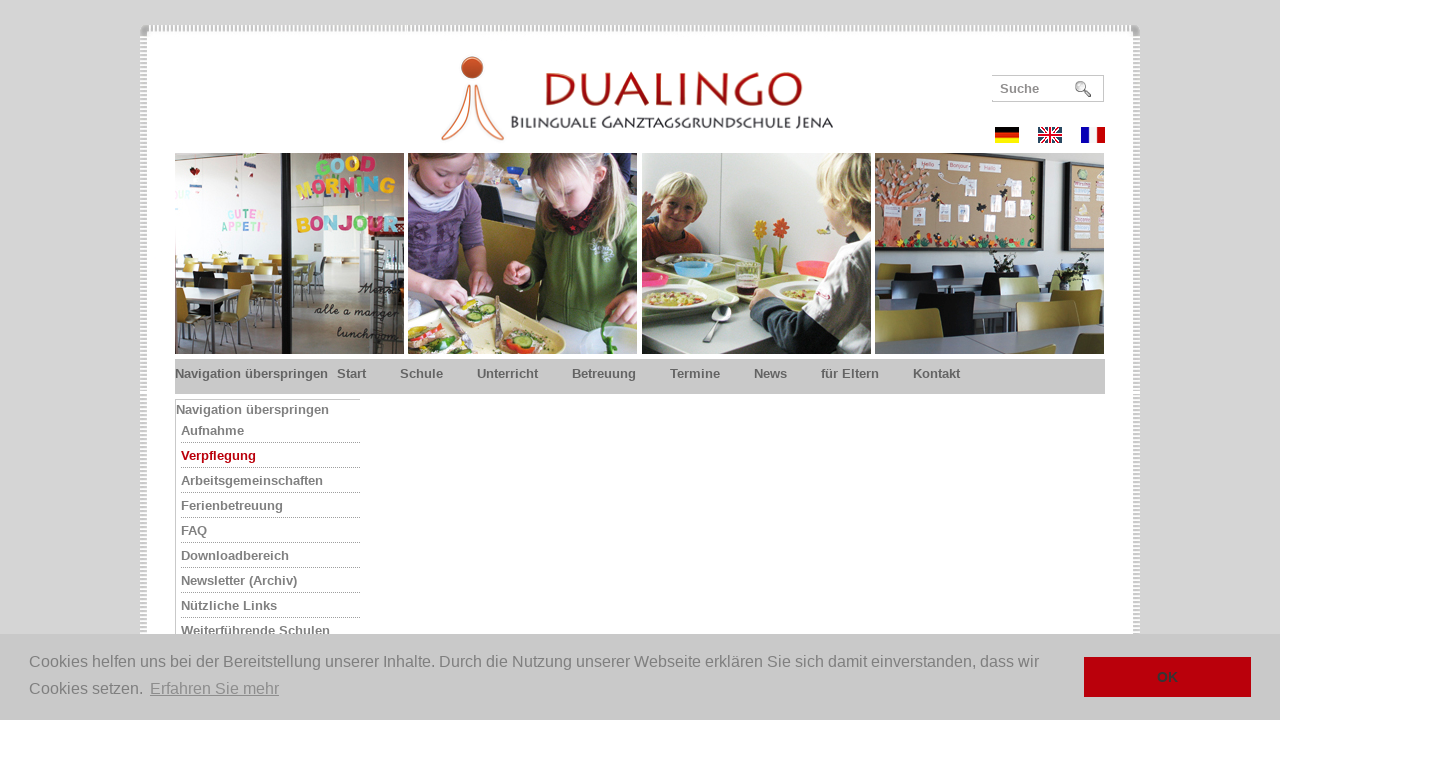

--- FILE ---
content_type: text/html; charset=UTF-8
request_url: https://dualingo.de/verpflegung-192.html
body_size: 3774
content:
<!DOCTYPE html PUBLIC "-//W3C//DTD XHTML 1.0 Strict//EN" "http://www.w3.org/TR/xhtml1/DTD/xhtml1-strict.dtd">
<html xmlns="http://www.w3.org/1999/xhtml" xml:lang="de" lang="de">
<head>
<!--

	This website is powered by Contao Open Source CMS :: Licensed under GNU/LGPL
	Copyright ©2005-2026 by Leo Feyer :: Extensions are copyright of their respective owners
	Visit the project website at http://www.contao.org for more information

//-->
<base href="https://dualingo.de/"></base>
<title>Verpflegung - Dualingo Schule</title>
<meta http-equiv="Content-Type" content="text/html; charset=UTF-8" />
<meta http-equiv="Content-Style-Type" content="text/css" />
<meta http-equiv="Content-Script-Type" content="text/javascript" />
<meta name="description" content="" />
<meta name="keywords" content="" />
<meta name="robots" content="index,follow" />
<style type="text/css" media="screen">
<!--/*--><![CDATA[/*><!--*/
#wrapper { width:1000px; margin:0 auto; }
#left { width:220px; }
#main {  margin-left:220px; }
#footer { height:52px; }
/*]]>*/-->
</style>
<link rel="stylesheet" href="system/contao.css" type="text/css" media="screen" />
<!--[if lte IE 7]><link rel="stylesheet" href="system/iefixes.css" type="text/css" media="screen" /><![endif]-->
<link rel="stylesheet" href="tl_files/tinymce.css?1286886039" type="text/css" media="screen" />
<link rel="stylesheet" href="dualingo_neu.css?1540208733" type="text/css" media="all,aural,braille,embossed,handheld,print,projection,screen,tty,tv" />
<link rel="stylesheet" href="dualingo_3_col.css?1527496545" type="text/css" media="all,aural,braille,embossed,handheld,print,projection,screen,tty,tv" />
<link rel="stylesheet" href="2col_v.css?1453187396" type="text/css" media="all,aural,braille,embossed,handheld,print,projection,screen,tty,tv" />
<script type="text/javascript" src="plugins/mootools/mootools-core.js?1.2.4"></script>
<script type="text/javascript" src="plugins/mootools/mootools-more.js?1.2.4.4"></script>
<link rel="stylesheet" type="text/css" href="//cdnjs.cloudflare.com/ajax/libs/cookieconsent2/3.0.3/cookieconsent.min.css" />
<script src="//cdnjs.cloudflare.com/ajax/libs/cookieconsent2/3.0.3/cookieconsent.min.js"></script>
<script>
window.addEventListener("load", function(){
window.cookieconsent.initialise({
  "palette": {
    "popup": {
      "background": "#c9c9c9",
      "text": "#7f7f7f"
    },
    "button": {
      "background": "#ba000b",
      "text": "#363434"
    }
  },
  "content": {
    "message": "Cookies helfen uns bei der Bereitstellung unserer Inhalte. Durch die Nutzung unserer Webseite erklären Sie sich damit einverstanden, dass wir Cookies setzen.",
    "dismiss": "OK",
    "link": "Erfahren Sie mehr",
    "href": "http://dualingo.de/impressum-62.html"
  }
})});
</script>
<!--[if IE]>
	<link rel="stylesheet" type="text/css" href="tl_files/dualingo_neu/ie_only.css" />
<![endif]-->
</head>

<body id="top">
<div id="wrapper">

<div id="header">
<div class="inside">

<!-- indexer::stop -->
<div class="mod_search block" id="search">

<form action="suche.html" method="get">
<div class="formbody" style="height:25px;margin-left:860px;margin-right:28px;border: 1px solid #c6c6c6">
<input type="text" name="keywords" id="ctrl_keywords" class="text" value="&nbsp;&nbsp;Suche" style="margin-right:-27px;"/>
<input type="submit" id="ctrl_submit" class="submit" value="" />
</div>
</form>


</div>
<!-- indexer::continue -->

<div id="flaggen">
<a href="start-64.html" title="deutsch"><img src="tl_files/dualingo_neu/theme/deu.png" alt="deutsch" style="padding-right:15px;" ></a>
<a href="dualingo_drk-design_eng.html" title="english"><img src="tl_files/dualingo_neu/theme/uk.png" alt="english" style="padding-right:15px;"></a>
<a href="dualingo_drk-design_fr.html" title="française"><img src="tl_files/dualingo_neu/theme/fr.png" alt="française" ></a>
</div>
<a href="index.php/start-64.html"><div id="Logo">
<img src="tl_files/dualingo_neu/theme/logo.png" width="408" height="97" alt="logo" />
</div></a>
<div style="width:929px;height:201px;margin-left:35px;margin-bottom:5px;background-image:url('tl_files/dualingo_neu/theme/platzhalter.png');"><img src="tl_files/dualingo_neu/Bilder_Header/verpflegung-192.jpg" alt="" height="201" width="929" /> </div>
<!-- indexer::stop -->
<div class="mod_customnav block" id="main-navigation">

<a href="verpflegung-192.html#skipNavigation47" class="invisible">Navigation überspringen</a>
<ul class="level_1">
<li class="first"><a href="start-64.html" title="Start" class="first">Start</a></li>
<li><a href="schule.html" title="Schule">Schule</a></li>
<li><a href="Lernmethoden.html" title="Unterricht">Unterricht</a></li>
<li><a href="betreuungsangebot.html" title="Betreuung">Betreuung</a></li>
<li><a href="schuljahresplanung.html" title="Termine">Termine</a></li>
<li><a href="news-schuljahr-202425.html" title="News">News</a></li>
<li class="trail"><a href="schulaufnahme.html" title="für Eltern" class="trail">für Eltern</a></li>
<li class="last"><a href="kontakt-59.html" title="Kontakt" class="last">Kontakt</a></li>
</ul>
 
<a name="skipNavigation47" id="skipNavigation47" class="invisible">&nbsp;</a>

</div>
<!-- indexer::continue -->
 
</div>
</div>

<div id="container">

<div id="left">
<div class="inside">

<!-- indexer::stop -->
<div class="mod_customnav block" id="left-navi">

<a href="verpflegung-192.html#skipNavigation81" class="invisible">Navigation überspringen</a>

<ul class="level_1">
<li class="first"><a href="schulaufnahme.html" title="Aufnahme/ Gebühren" class="first">Aufnahme</a></li>
<li class="active"><span class="active">Verpflegung</span></li>
<li><a href="ags.html" title="Arbeitsgemeinschaften">Arbeitsgemeinschaften</a></li>
<li><a href="ferienbetreuung-194.html" title="Ferienbetreuung">Ferienbetreuung</a></li>
<li><a href="haeufige_fragen.html" title="FAQ">FAQ</a></li>
<li><a href="downloadbereich.html" title="Downloadbereich">Downloadbereich</a></li>
<li><a href="newsletter-archiv.html" title="Newsletter (Archiv)">Newsletter (Archiv)</a></li>
<li><a href="nuetzliche-links.html" title="Nützliche Links">Nützliche Links</a></li>
<li><a href="weiterfuehrende-schulen.html" title="Weiterführende Schulen">Weiterführende Schulen</a></li>
<li><a href="traeger.html" title="Träger">Träger</a></li>
<li><a href="schulkleidung-1073.html" title="Schulkleidung">Schulkleidung</a></li>
<li class="last"><a href="buchpatenschaft.html" title="Buchpatenschaft" class="last">Buchpatenschaft</a></li>
</ul>
 
<a name="skipNavigation81" id="skipNavigation81" class="invisible">&nbsp;</a>

</div>
<!-- indexer::continue -->
 
</div>
</div>

<div id="main">
<div class="inside">

<div class="mod_article block" id="fuer-eltern">

<div class="ce_text block">

<h2>Verpflegung</h2>
<p>Neben dem fachlichen Unterricht spielen auch das soziale Miteinander 
und die gesunde Ernährung eine zentrale Rolle in unserem 
Ganztagskonzept. Die gemeinsame Mittagspause in der großzügigen Aula 
gibt den Schülern Gelegenheit, Kontakte
zu anderen Klassen zu knüpfen. Nach der warmen Mahlzeit bleibt genügend 
Zeit zum Erzählen, Toben und Spielen. Am Wasserspender und Trinkbrunnen haben die
Mädchen und Jungen jederzeit die Möglichkeit, ihren Durst zu stillen.</p>

<p>Das Mittagessen wird in der modernen Zentralküche der <a href="https://www.jos-gmbh.de">JOS GmbH</a>
 frisch 
zubereitet und ausgeliefert. Einzelne Komponenten werden auch direkt in der Schule in unserem Konvektomaten fertig gegart. Die gemäß der DGE-Richtlinie abwechslungsreichen Speisepläne 
beinhalten ausgewogene und vollwertige Mahlzeiten 
mit hochwertigen Produkten aus der Region. Eine tägliche Beurteilung 
durch die Kinder sichert eine umfassende Qualitätsüberwachung.</p>

<p>Die Essenauswahl und Bestellung erfolgt mit persönlichen Zugangsdaten im <a href="https://jos.mbs5.de/#/login">Online-Bestellsystem</a>. Bitte beziehen Sie Ihr Kind bei der
Bestellung des Essens mit ein. Täglich stehen zwei Essen zur Auswahl, wobei mindestens ein Menü vegetarisch ist. Die Anmeldedaten und eine
Anleitung für den Bestellvorgang werden Ihnen vom Sekretariat
separat zugesendet.
</p>

<p>Einmal im Monat findet für alle Kinder ein Bio-Vesper statt. Dabei wird anstelle des
regulären Vespers ein Nachmittagssnack aus biologischen Zutaten hergestellt.
Die Zubereitung findet innerhalb des Lehrganges Gesundheit statt. Bei der
Umsetzung des Angebotes entsteht ein Mehraufwand von 1,00 € für einen Zeitraum
von 10 Wochen.</p>

<p>Die
Teilnahme an der Gemeinschaftsverpflegung ist
für alle Schüler verbindlich. Diese beinhaltet das Mittagessen,&nbsp; Getränke, Obst und Gemüse sowie eine Vesper am Nachmittag. Das Verpflegungsentgelt für Mittagessen, Vesper und Getränke beträgt derzeit 6,28€/Tag. </p>

<p>Die Abbestellung der Verpflegung muss bis
spätestens 8:00 Uhr Uhr des Fehltages in der Bestelldatenbank vorgenommen werden. </p>

</div>

</div>
 
</div>
 
<div id="clear"></div>
</div>

</div>

<div id="footer">
<div class="inside">

<!-- indexer::stop -->
<div class="mod_customnav block" id="footer-navigation">

<a href="verpflegung-192.html#skipNavigation49" class="invisible">Navigation überspringen</a>

<ul class="level_1">
<li class="first"><a href="kontakt-59.html" title="Kontakt" class="first">Kontakt</a></li>
<li><a href="sitemap-60.html" title="Sitemap">Sitemap</a></li>
<li class="last"><a href="impressum-62.html" title="Impr. | Datenschutz" class="last">Impr. | Datenschutz</a></li>
</ul>
 
<a name="skipNavigation49" id="skipNavigation49" class="invisible">&nbsp;</a>

</div>
<!-- indexer::continue -->
 
</div>
</div>

<!-- indexer::stop -->
<img src="https://dualingo.de/cron.php" alt="" class="invisible" />
<!-- indexer::continue -->

</div>

</body>
</html>

--- FILE ---
content_type: text/css
request_url: https://dualingo.de/dualingo_neu.css?1540208733
body_size: 1331
content:
/* Style sheet dualingo_neu */
a.headliner{font-family:Arial;font-weight:bold;font-size:15px;color:#ba000b;text-decoration:none;}
#main .ce_text{margin-right:30px;}
#right .inside{background:url("tl_files/dualingo_neu/theme/aside.jpg") right top repeat-y;}
#ctrl_53{margin-left:5px;}
#f6 .ebs-input{width:90px;font-family:Arial;font-weight:bold;}
#ctrl_57{margin-left:105px;font-family:Arial;font-weight:bold;font-size:13px;color:#646464;}
#right td{line-height:13px}
#right{top:-10px;position:relative;}
#main .inside{left:3px;top:-10px;position:relative;}
input,select,textarea{border:1px solid #bfbfbf;}
#f5 td{font-size:13px;color:#808080;vertical-align:top;}
.senden_kontakt{background-color:#c9c9c9;font-weight:bold;font-size:13px;color:#646464;}
#senden-tab{text-align:right;}
#f3{margin-left:-11px;}
#f3 td{margin-left:-15px;font-size:13px;color:#808080;vertical-align:top;}
#f4 td{font-size:13px;color:#808080;vertical-align:top;}
#container{height:100%;margin-top:5px;}
#left-navi li{padding-top:3px;padding-bottom:3px;border-bottom:1px dotted #9f9f9f;}
#left-navi_kontakt li{padding-top:3px;padding-bottom:3px;border-bottom:1px dotted #9f9f9f;}
#left-navi span{font-weight:bold;font-size:13px;color:#ba000b;text-decoration:none;}
#left-navi span.inl_2{margin-left:-15px;font-weight:normal;font-size:13px;color:#ba000b;text-decoration:none;}
#search{left:-8px;top:50px;position:relative;float:none;}
#left-navi_kontakt span{font-weight:bold;font-size:13px;color:#ba000b;text-decoration:none;}
#left-navi a:hover{font-size:13px;color:#ba000b;text-decoration:none;}
#left-navi_kontakt a:hover{font-size:13px;color:#ba000b;text-decoration:none;}
#left-navi a:hover.inl_2{font-weight:normal;font-size:13px;color:#ba000b;text-decoration:none;}
#left-navi_kontakt a:hover.inl_2{font-weight:normal;font-size:13px;color:#ba000b;text-decoration:none;}
#left-navi_kontakt a:hover.inl_3{font-weight:normal;font-size:13px;color:#ba000b;text-decoration:none;}
#left-navi a{font-weight:bold;font-size:13px;color:#808080;text-decoration:none;}
#left-navi_kontakt a{font-weight:bold;font-size:13px;color:#808080;text-decoration:none;}
#left-navi a.inl_2{margin-left:-15px;font-weight:normal;font-size:13px;color:#808080;text-decoration:none;}
#left-navi_kontakt a.inl_2{margin-left:-15px;font-weight:normal;font-size:13px;color:#808080;text-decoration:none;}
#left-navi_kontakt a.inl_3{right:15px;position:relative;font-weight:normal;font-size:13px;color:#808080;text-decoration:none;}
#left-navi ul{margin-top:-0;margin-left:-35px;list-style-type:none;}
#left-navi_kontakt ul{margin-top:-0;margin-left:-35px;list-style-type:none;}
#sitemap ul{list-style-image:url("tl_files/dualingo_neu/theme/list.png");}
#sitemap h3{font-weight:bold;font-size:13px;color:#ba000b;}
#news-reader h1{margin-top:15px;font-weight:bold;font-size:17px;color:#ba000b;}
#sitemap a{font-weight:bold;font-size:13px;color:#808080;text-decoration:none;}
#sitemap a:hover{font-weight:bold;font-size:13px;color:#ba000b;text-decoration:none;}
#flaggen{left:-35px;top:75px;position:relative;float:right;}
#search #ctrl_submit{width:35px;height:24px;left:50px;top:0;position:relative;float:right;margin-left:-5px;background-image:url("tl_files/dualingo_neu/theme/search.png");border:1px solid #ffffff;}
#search #ctrl_keywords{width:75px;height:20px;left:-60px;position:relative;float:right;margin-top:0;vertical-align:top;border:1px solid #ffffff;font-family:Arial;font-weight:bold;font-size:13px;color:#918f8f;}
.navi-split{color:#a8a8a8;}
#main #article.first{width:720px;position:relative;padding-bottom:10px;border-bottom:1px dotted #afafaf;}
#main #article{width:720px;position:relative;padding-bottom:10px;}
#main #article.last{width:538px;left:5px;top:2px;position:relative;}
#main p{font-family:Arial;font-weight:normal;font-size:13px;color:#808080;}
#main h2{font-weight:bold;font-size:16px;color:#ba000b;}
#wrapper{background-color:#ffffff;background-image:url("tl_files/dualingo_neu/theme/bg_strich.jpg");background-repeat:repeat-y;}
#right-aside{margin-right:35px;padding-left:10px;border-right:1px solid #c9c9c9;border-bottom:1px solid #c9c9c9;border-left:1px solid #c9c9c9;font-size:13px;color:#7f7f7f;}
#right h2{margin-top:0;margin-bottom:0;margin-left:-10px;padding-top:0;padding-bottom:0;padding-left:10px;background-color:#c9c9c9;font-size:13px;color:#646464;line-height:25px;}
#aside{width:185px;font-size:13px;color:#a2a2a2;}
#main-navigation{height:30px;margin-top:2px;margin-right:35px;margin-left:35px;padding-top:5px;background-color:#c9c9c9;font-family:Arial;list-style-type:none;}
#main-navigation span{color:#ba000b;list-style-type:none;}
#footer-navigation{margin-left:30px;font-weight:bold;font-size:10px;list-style-type:none;}
#main-navigation a{font-weight:bold;font-size:13px;color:#646464;text-decoration:none;}
#footer-navigation a{font-weight:bold;font-size:11px;color:#7f7f7f;text-decoration:none;}
#footer-navigation span{font-weight:bold;font-size:11px;color:#ba000f;text-decoration:none;}
#main-navigation a:hover{color:#ba000b;}
#footer-navigation a:hover{color:#ba000b;}
#main-navigation ul{top:5px;display:inline;margin-left:-45px;font-weight:bold;font-size:13px;color:#646464;}
#footer-navigation ul{margin-top:18px;margin-left:-45px;font-weight:bold;font-size:10px;color:#646464;}
#main-navigation li{display:inline;margin-right:20px;margin-left:10px;text-decoration:none;}
#footer-navigation li{display:inline;margin-left:15px;padding-top:5px;text-decoration:none;}
#footer{background-image:url("tl_files/dualingo_neu/theme/footer.png");}
body{background-image:url("tl_files/dualingo_neu/theme/back.jpg");font-family:Arial;}
#header,#right,#main{background-color:#ffffff;}
#main{width:730px;margin-top:15px;margin-right:0;margin-left:35px;border:1px solid #c9c9c9;}
#zufallsbild{text-align:center;}
#Logo{width:100%;margin-left:300px;}
#header{margin-top:25px;background-image:url("tl_files/dualingo_neu/theme/Kante3.jpg");background-repeat:no-repeat;}
#left-navi li.last{border-bottom:1px solid #ffffff;}


--- FILE ---
content_type: text/css
request_url: https://dualingo.de/dualingo_3_col.css?1527496545
body_size: 736
content:
/* Style sheet dualingo_3_col */
Cookie Hinweis{window.addEventListener("load", function(){window.cookieconsent.initialise({  "palette": {    "popup": {      "background": "#c9c9c9",      "text": "#7f7f7f"    },    "button": {      "background": "#ba000b",      "text": "#363434"    }  },  "content": {    "message": "Cookies helfen uns bei der Bereitstellung unserer Inhalte. Durch die Nutzung unserer Webseite erklären Sie sich damit einverstanden, dass wir Cookies setzen.",    "dismiss": "OK",    "link": "Erfahren Sie mehr",    "href": "http://dualingo.de/impressum-62.html"  }})});}
#right-aside{width:170px;position:relative;padding-left:13px;border-right:1px solid #c9c9c9;border-bottom:1px solid #c9c9c9;border-left:1px solid #c9c9c9;font-size:13px;color:#7f7f7f;}
#left li .submenu{line-height:22px;}
#left-navi_kontakt li{left:20px;}
#right{top:0;position:relative;}
#main .inside{height:100%;left:10px;top:0;position:relative;}
li .inl_2 a{margin-left:-15px;}
#main{width:559px;height:100%;position:relative;margin-left:220px;padding-top:0;border:1px solid #c9c9c9;}
li .inl_2 span{margin-left:-15px;}
li .inl_3 a{margin-left:-25px;}
li .inl_3 span{margin-left:-15px;}
.inl_3{height:100%;position:relative;margin-left:25px;font-weight:normal;color:#ff0000;list-style-image:url("tl_files/dualingo_neu/theme/list.png");}
#main #article{border-bottom:1px dotted #ffffff;}
#aside{margin-top:-10px;}
#left-navi{left:35px;clear:both;margin-left:35px;border-top:1px solid #c9c9c9;border-left:1px solid #c9c9c9;}
#left-navi_kontakt{left:35px;overflow:hidden;margin-left:35px;border-top:1px solid #c9c9c9;border-left:1px solid #c9c9c9;}
.inl_2{height:100%;left:15px;position:relative;text-align:left;list-style-image:url("tl_files/dualingo_neu/theme/list.png");}
ul.level_2{font-weight:normal;color:#ff0000;list-style-image:url("tl_files/dualingo_neu/theme/list.png");}
#left-navi li.inl_2.first{border-top:1px dotted #c9c9c9;}
#left-navi_kontakt ul .inl_3{left:5px;position:relative;}
#left-navi_kontakt li .inl_3{left:5px;position:relative;}
#main .mod_article{left:20px;top:0;position:relative;}
#main .ce_text{width:100%;}


--- FILE ---
content_type: text/css
request_url: https://dualingo.de/2col_v.css?1453187396
body_size: 1260
content:
/* Style sheet 2col_v */
#login-drk{margin-left:5px;}
#login-drk label{padding-right:50px;font-family:Arial;font-weight:bold;font-size:13px;color:#646464;line-height:2.5em;}
#login-drk input{font-family:Arial;font-weight:bold;font-size:13px;color:#646464;line-height:2.5em;}
#login-drk input.submit{margin-top:5px;margin-left:98px;font-family:Arial;font-weight:bold;font-size:13px;color:#646464;line-height:2.5em;}
#right .inside{background:url("tl_files/dualingo_neu/theme/aside.jpg") right top repeat-y;}
#ctrl_53{margin-left:5px;}
#f6 .ebs-input{width:90px;font-family:Arial;font-weight:bold;}
#ctrl_57{margin-left:105px;font-family:Arial;font-weight:bold;font-size:13px;color:#646464;}
#right td{line-height:13px}
#right{top:-10px;position:relative;}
#main .inside{width:100%;left:5px;top:5px;}
input,select,textarea{border:1px solid #bfbfbf;}
#f5 td{font-size:13px;color:#808080;vertical-align:top;}
.senden_kontakt{background-color:#c9c9c9;font-weight:bold;font-size:13px;color:#646464;}
#senden-tab{text-align:right;}
#f3 td{font-size:13px;color:#808080;vertical-align:top;}
#f4 td{font-size:13px;color:#808080;vertical-align:top;}
#container{height:100%;margin-top:5px;}
#left-navi li{padding-top:3px;padding-bottom:3px;border-bottom:1px dotted #9f9f9f;}
#left-navi_kontakt li{padding-top:3px;padding-bottom:3px;border-bottom:1px dotted #9f9f9f;}
#left-navi span{font-size:13px;color:#ba000b;text-decoration:none;}
#left-navi_kontakt span{font-weight:bold;font-size:13px;color:#ba000b;text-decoration:none;}
#left-navi a:hover{font-size:13px;color:#ba000b;text-decoration:none;}
#left-navi_kontakt a:hover{font-size:13px;color:#ba000b;text-decoration:none;}
#left-navi a:hover.inl_2{font-weight:normal;font-size:13px;color:#ba000b;text-decoration:none;}
#left-navi_kontakt a:hover.inl_2{font-weight:normal;font-size:13px;color:#ba000b;text-decoration:none;}
#left-navi_kontakt a:hover.inl_3{font-weight:normal;font-size:13px;color:#ba000b;text-decoration:none;}
#left-navi a{font-weight:bold;font-size:13px;color:#808080;text-decoration:none;}
#left-navi_kontakt a{font-weight:bold;font-size:13px;color:#808080;text-decoration:none;}
#left-navi a.inl_2{margin-left:-15px;font-weight:normal;font-size:13px;color:#808080;text-decoration:none;}
#left-navi_kontakt a.inl_2{margin-left:-15px;font-weight:normal;font-size:13px;color:#808080;text-decoration:none;}
#left-navi_kontakt a.inl_3{right:15px;position:relative;font-weight:normal;font-size:13px;color:#808080;text-decoration:none;}
#left-navi ul{margin-top:-0;margin-left:-35px;list-style-type:none;}
#left-navi_kontakt ul{margin-top:-0;margin-left:-35px;list-style-type:none;}
#sitemap ul{list-style-image:url("tl_files/dualingo_neu/theme/list.png");}
#sitemap h3{font-weight:bold;font-size:13px;color:#ba000b;}
#sitemap a{font-weight:bold;font-size:13px;color:#808080;text-decoration:none;}
#sitemap a:hover{font-weight:bold;font-size:13px;color:#ba000b;text-decoration:none;}
#search{left:-8px;top:50px;position:relative;float:none;}
#flaggen{left:-35px;top:75px;position:relative;float:right;}
#search #ctrl_submit{width:35px;height:24px;left:50px;top:0;position:relative;float:right;margin-left:-5px;background-image:url("tl_files/dualingo_neu/theme/search.png");}
#search #ctrl_keywords{width:75px;height:20px;left:-60px;position:relative;float:right;margin-top:0;vertical-align:top;font-size:13px;color:#918f8f;}
.navi-split{color:#a8a8a8;}
#main #article{width:720px;position:relative;}
#main .mod_article{width:100%;position:absolute;padding-left:5px;vertical-align:top;}
#main #article.last{border-bottom:1px solid #ffffff;}
#main p{font-family:Arial;font-weight:normal;font-size:13px;color:#808080;}
#main h2{font-weight:bold;font-size:16px;color:#ba000b;}
#wrapper{background-color:#ffffff;background-image:url("tl_files/dualingo_neu/theme/bg_strich.jpg");background-repeat:repeat-y;}
#right h2{margin-top:0;margin-bottom:0;margin-left:-10px;padding-top:0;padding-bottom:0;padding-left:10px;background-color:#c9c9c9;font-size:13px;color:#646464;line-height:25px;}
#aside{width:185px;font-size:13px;color:#a2a2a2;}
#main-navigation{height:30px;margin-top:2px;margin-right:35px;margin-left:35px;padding-top:5px;background-color:#c9c9c9;font-family:Arial;list-style-type:none;}
#main-navigation span{color:#ba000b;list-style-type:none;}
#footer-navigation{margin-left:30px;font-weight:bold;font-size:10px;list-style-type:none;}
#main-navigation a{font-weight:bold;font-size:13px;color:#646464;text-decoration:none;}
#footer-navigation a{font-weight:bold;font-size:11px;color:#7f7f7f;text-decoration:none;}
#footer-navigation span{font-weight:bold;font-size:11px;color:#ba000f;text-decoration:none;}
#main-navigation a:hover{color:#ba000b;}
#footer-navigation a:hover{color:#ba000b;}
#main-navigation ul{top:5px;display:inline;margin-left:-45px;font-weight:bold;font-size:13px;color:#646464;}
#footer-navigation ul{margin-top:18px;margin-left:-45px;font-weight:bold;font-size:10px;color:#646464;}
#main-navigation li{display:inline;margin-right:20px;margin-left:10px;text-decoration:none;}
#footer-navigation li{display:inline;margin-left:15px;padding-top:5px;text-decoration:none;}
#footer{background-image:url("tl_files/dualingo_neu/theme/footer.png");}
body{background-image:url("tl_files/dualingo_neu/theme/back.jpg");font-family:Arial;}
#header,#right,#main{background-color:#ffffff;}
#main{width:748px;height:-100px;border:1px solid #c9c9c9;}
#zufallsbild{text-align:center;}
#Logo{width:100%;margin-left:300px;}
#header{margin-top:25px;background-image:url("tl_files/dualingo_neu/theme/Kante3.jpg");background-repeat:no-repeat;}
#left-navi li.last{border-bottom:1px solid #ffffff;}
#main .mod_article{width:720px;left:0;top:0;position:relative;line-height:1.2em;}
#container{clear:both;}
